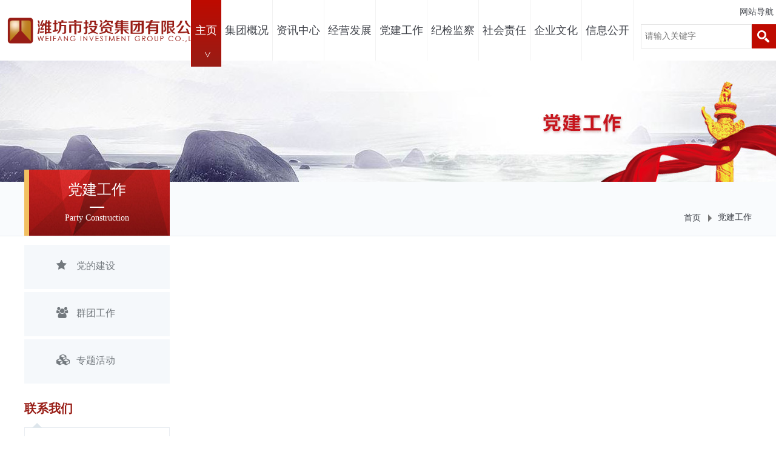

--- FILE ---
content_type: text/html; charset=utf-8
request_url: http://wfstzjt.com/dangjian/list-77.html
body_size: 16460
content:
<!DOCTYPE html>
<html lang="en">
<head>
    <meta charset="UTF-8">
    <title>党建工作 - 潍投集团</title>
    <link rel="stylesheet" type="text/css" href="/templates/weitou/css/bootstrap.css">
    <link rel="stylesheet" type="text/css" href="/templates/weitou/css/font-awesome.min.css">
    <link rel="stylesheet" type="text/css" href="/templates/weitou/css/style.css?v=2020">
</head>
<body>
    
<div class="head">
    <div class="logo">
        <img src="/templates/weitou/img/logo.png" alt="">
    </div>
    <div class="menu">
        <ul>
            <li class="current">
                <a href="/index.html">主页</a>
            </li>
            <li>
                <a href="/jituangaikuo/jianjie.html">集团概况</a>
                <div class="submenu">
                    <a href="/jituangaikuo/jianjie.html">公司简介</a>
                    <a href="/jituangaikuo/zhici.html">董事长致辞</a>
                    <a href="/jituangaikuo/tuandui.html">管理团队</a>
                    <a href="/jituangaikuo/jiagou.html">组织架构</a>
                    <a href="/jituangaikuo/fazhan.html">发展历程</a>
                    <a href="/jituangaikuo/guihua.html">发展规划</a>
                </div>
            </li>
            <li>
                <a href="/zixun/list-57.html">资讯中心</a>
                <div class="submenu">
                    <a href="/zixun/list-57.html">集团新闻</a>
                    <a href="/zixun/list-58.html">行业动态</a>
                </div>
            </li>
            <li>
                <a href="/yewu/list-59.html">经营发展</a>
                <div class="submenu">
                    <a href="/yewu/list-59.html">产业投资</a>
                    <a href="/yewu/list-60.html">新能源投资</a>
                    <a href="/yewu/list-61.html">安保服务</a>
                    <a href="/yewu/list-105.html">粮食保障</a>
                </div>
            </li>
            <li>
                <a href="/dangjian/list-74.html">党建工作</a>
                <div class="submenu">
                    <a href="/dangjian/list-74.html">党的建设</a>
                    <a href="/dangjian/list-76.html">群团工作</a>
                    <a href="/dangjian/list-75.html">专题活动</a>
                </div>
            </li>

            <li>
                <a href="/jijian/list-98.html">纪检监察</a>
                <div class="submenu">
                    <a href="/jijian/list-98.html">纪检动态</a>
                    <a href="/jijian/list-100.html">纪法教育</a>
                    <a href="/jijian/list-102.html">警钟长鸣</a>
                    <a href='/jijian/xinfang.html'>信访举报</a>
                </div>
            </li>

            <li>
                <a href="/shehui/list-62.html">社会责任</a>
                <div class="submenu">
                    <a href="/shehui/list-62.html">社会服务</a>
                    <a href="/shehui/list-63.html">社会关爱</a>
                    <a href="/shehui/list-107.html">年度报告</a>
                </div>
            </li>
            <li>
                <a href='/qiye/tixi.html'>企业文化</a>
                <div class="submenu">
                    <a href="/qiye/biaoshi.html">企业标识</a>
                    <a href="/qiye/tixi.html">文化体系</a>
                   <!--  <a href="/qiye/list-66.html">文化活动</a> -->
                    <a href="/qiyenk/list-104.html">企业内刊</a>
                </div>
            </li>
            <li>
                <a href='/zhaobiao/list-68.html'>信息公开</a>
            </li>
        </ul>
        <div class="searchbox">
            <p>
                <a href="javascript:;" data-toggle="modal" data-target="#daohang">网站导航</a> 
                <!--/
                <a href="javascript:;" data-toggle="modal" data-target="#website">集团网站群</a>-->
            </p>
            <input id="keywords" name="keywords" type="text" class="input" placeholder="请输入关键字" onkeydown="if(event.keyCode==13){SiteSearch('/search.html', '#keywords');return false};">
            <input type="submit" class="searchbtn"  value="" onclick="SiteSearch('/search.html', '#keywords');">
        </div>
    </div>

</div>
<!-- 导航菜单 -->
<div class="modal fade" id="daohang" tabindex="1">
    <div class="modal-dialog">
        <div class="modal-content">
            <div class="modal-header">
                <button type="button" class="close" data-dismiss="modal" aria-label="Close"><span aria-hidden="true">&times;</span></button>
                <h4 class="modal-title">网站导航</h4>
            </div>
            <div class="modal-body">
                <ul class="footnav">
                    <li>
                        <h4>集团概况</h4>
                        <a href="/jituangaikuo/jianjie.html">公司简介</a>
                        <a href="/jituangaikuo/zhici.html">董事长致辞</a>
                        <a href="/jituangaikuo/tuandui.html">管理团队</a>
                        <a href="/jituangaikuo/jiagou.html">组织架构</a>
                        <a href="/jituangaikuo/fazhan.html">发展历程</a>
                        <a href="/jituangaikuo/guihua.html">发展规划</a>
                    </li>
                    <li>
                        <h4>资讯中心</h4>
                        <a href="/zixun/list-57.html">集团新闻</a>
                        <a href="/zixun/list-58.html">行业动态</a>
                    </li>
                    <li>
                        <h4>经营发展</h4>
                        <a href="/yewu/list-59.html">创业投资</a>
                        <a href="/yewu/list-60.html">实业投资</a>
                        <a href="/yewu/list-61.html">金融服务</a>
                    </li>
                    <li>
                        <h4>党建工作</h4>
                        <a href="/dangjian/list-74.html">党的建设</a>
                        <a href="/dangjian/list-77.html">纪检监察</a>
                        <a href="/dangjian/list-76.html">群团工作</a>
                        <a href="/dangjian/list-75.html">专题活动</a>
                    </li>
                    <li>
                        <h4>社会责任</h4>
                        <a href="/shehui/list-62.html">社会服务</a>
                        <a href="/shehui/list-63.html">社会关爱</a>
                    </li>
                    <li>
                        <h4>企业文化</h4>
                        <a href="/qiye/biaoshi.html">企业标识</a>
                        <a href="/qiye/tixi.html">文化体系</a>
                        <a href="/qiye/list-66.html">文化活动</a>
                    </li>
                    <li>
                        <h4>信息公开</h4>
                        <a href='/zhaobiao/list-68.html'>信息公开</a>
                    </li>
                </ul>
            </div>
        </div>
    </div>
</div>
<!-- 集团网站群 -->
<div class="modal fade" id="website" tabindex="1">
    <div class="modal-dialog">
        <div class="modal-content">
            <div class="modal-header">
                <button type="button" class="close" data-dismiss="modal" aria-label="Close"><span aria-hidden="true">&times;</span></button>
                <h4 class="modal-title">集团群网站</h4>
            </div>
            <div class="modal-body">
                <div class="son-weblink">
                    <h4>产业（创业）投资</h4>

                    <a href="#">潍坊市国维创业投资有限公司</a>
                    <h4>实业投资</h4>

                    <a href="#">潍坊市国维实业投资有限公司</a>
                    <a href="http://www.wfba.top/" target="_blank">潍坊昌威保安集团有限公司</a>
                    <a href="#">山东潍坊粮油储备库有限公司</a>
                    <!-- <a href="#">山东潍坊擂鼓山国家粮食储备局</a> -->
                    <a href="#">潍坊市军粮供应有限公司</a>
                    <h4>金融服务</h4>
                    <a href="#">潍坊市国维汇金投资有限公司</a>

                    <!--<a href="#">潍坊市国维创业投资（集团）有限公司</a>
                    <a href="#">潍坊万通创业投资有限公司</a>
                    <a href="#">华电潍坊发电有限公司</a>
                    <a href="#">潍柴动力股份有限公司</a>
                    <a href="#">潍柴重机股份有限公司</a>
                    <a href="#">雷沃重工股份有限公司</a>
                    <a href="#">潍坊港集团有限公司</a>
                    <a href="#">山东潍焦控股集团有限公司</a>
                    <a href="#">山东天然气管网投资有限公司</a>
                    <a href="#">山东华光电子股份有限公司</a>
                    <a href="#">山东俊富非织造材料有限公司</a>
                    <a href="#">山东汇电新能源科技有限公司</a>
                    <a href="#">国维新能源产业投资基金</a>
                    <a href="#">万通创业投资基金</a>
                    <a href="#">潍坊市国维实业投资（集团）有限公司</a>
                    <a href="#">潍坊金城房地产开发有限公司</a>
                    <a href="#">潍坊德润土地开发有限公司</a>
                    <a href="#">潍坊万丰混凝土有限公司</a>
                    <a href="#">潍坊十笏园文化运营管理有限公司</a>
                    <a href="#">潍坊市投资工程公司</a>
                    <a href="#">潍坊新农村数字电影院线有限公司</a>
                    <a href="#">阳光大厦</a>
                    <a href="#">十笏园文化街区</a>
                    <a href="#">市区弱电管网</a>
                    <a href="#">潍坊市保安服务总公司</a>
                    <a href="#">潍坊盛远交通工程有限公司</a>
                    <a href="#">潍坊驰程汽车租赁有限公司</a>
                    <a href="#">山东潍坊粮油储备局</a>
                    <a href="#">山东潍坊擂鼓山国家粮食储备局</a>
                    <a href="#">潍坊市军粮供应站</a>
                    <a href="#">潍坊国家粮食储备库有限公司</a>
                    <a href="#">潍坊市国维汇金投资（集团）有限公司</a>
                    <a href="#">山东省国际信托股份有限公司</a>
                    <a href="#">山东省再担保集团股份有限公司</a>
                    <a href="#">潍坊市信用融资担保有限责任公司</a>
                    <a href="#">潍坊文化产权交易中心有限公司</a>
                    <a href="#">潍坊市高新区融达小额贷款股份有限公司</a>
                    <a href="#">潍坊滨海投资发展有限公司</a>
                    <a href="#">交通银行股份有限公司</a>
                    <a href="#">潍坊银行股份有限公司</a>
                    <a href="#">潍坊农村商业银行股份有限公司</a>
                    <a href="#">山东寿光农村商业银行股份有限公司</a>
                    <a href="#">潍坊市保险公司</a>-->

                </div>

            </div>
        </div>
    </div>
</div>


    <div class="dangjian-banner banner"></div>
    
    <div class="container">
        <div class="leftside let-fr">
            <div class="n-right-title">
                
                                     
                <div class="pos fr">
                    <a href="/index.html" class="hometb">首页</a><b></b>
                    <a href="/dangjian/list-74.html">党建工作</a>
                    
                </div> 
            </div>
            <div class="newslist">
                <ul>
                    
                </ul>
            </div>
            <div class="clearfix"></div>
            <div class="page">
                
            </div>

        </div>
        <div class="leftNav">
            <h3>
                党建工作
                <i></i>
              <span>Party Construction</span>
                
            </h3>
            <ul>                
                <li><a href="/dangjian/list-74.html"  ><i class="fa fa-star"></i>党的建设</a></li>
                <li><a href="/dangjian/list-76.html"  ><i class="fa fa-users"></i>群团工作</a></li>
                <li><a href="/dangjian/list-75.html"  ><i class="fa fa-cubes"></i>专题活动</a></li>
                
            </ul>
            <h4>联系我们</h4>
            <div class="contactWay">
              <p><i class="fa fa-phone"></i>(0536)8101000 </p>
              <p><i class="fa fa-fax"></i>(0536)8101018 </p>
              <p><i class="fa fa-map-marker"></i>山东省潍坊市东风东街6222号投资大厦</p>
            </div>
           
        </div>
         
    </div>
    
<div class="container foot">
    <div class="fl">
        Copyright 2015-2030 潍坊市投资集团有限公司 版权所有   技术支持：山东天泽网络科技有限公司
        <br>
        <img src="/templates/weitou/img/guohui.png" alt="">
        鲁公网安备 37079402000666号  <a href="http://beian.miit.gov.cn/" target="_blank">鲁ICP备18049437号-1</a>
        <br>
        地址：山东省潍坊市东风东街6222号投资大厦  　邮编：261061   电话：(0536)8101000 
    </div>
    <div class="iconshow" style="float:right">
        <img src="/templates/weitou/img/erweima.jpg" alt="" style="width: 80px;">
    </div>
    <!--<div class="fr topIcon">
        <ul>
            <li>
                <a class="sina" href="javascript:;"></a>
            </li>
            <li>

                <a class="qq" href="tencent://message/?uin=121212"></a>
            </li>
            <li>
                <a href="javascript:;" class="weixin"></a>
                <div class="iconshow" style="display: none; opacity: 1;">
                    <img src="/templates/weitou/img/erweima.jpg" alt="">
                </div>
            </li>
        </ul>
         
    </div>-->


</div>

<script type="text/javascript" src="/templates/weitou/js/jquery-1.10.2.js"></script>
<script type="text/javascript" src="/templates/weitou/js/common.js?var=1.7"></script>
<script type="text/javascript" src="/templates/weitou/js/bootstrap.js"></script>
<script type="text/javascript" src="/templates/weitou/js/rollSlide.js"></script>
<script type="text/javascript">
    $('#chanye').rollSlide({
        orientation: 'left',
        num: 1,
        v: 1000,
        space: 3000,
        isRoll: false
    });
    $('#shiye').rollSlide({
        orientation: 'left',
        num: 1,
        v: 1000,
        space: 3000,
        isRoll: false
    });
    $('#jinrong').rollSlide({
        orientation: 'left',
        num: 1,
        v: 1000,
        space: 3000,
        isRoll: false
    });

   $(document).ready(function(){
     //产业切换
     $('.itemMenu a').hover(function(){
        var n = $(this).index();
        $(this).addClass('current').siblings('a').removeClass('current');
        $('.roll-wrap').eq(n).fadeIn().siblings('.roll-wrap').hide(1);
     });
     //新闻切换
     $('.newsTabMenu li').hover(function(){
        var n = $(this).index();
        $(this).addClass('curr').siblings('li').removeClass('curr');
        $('.newslist').eq(n).fadeIn().siblings('ul').hide(1);
     });

    //鼠标滑过显示二维码
    $(".topIcon li").hover(function(){
      $(this).find(".iconshow").stop().fadeIn();
    },function(){
      $(this).find(".iconshow").stop().fadeOut();
    });


    //导航菜单
      $(".menu li").hover(function(){
         $(this).find(".submenu").stop(true,true).slideDown();
      },function(){
         $(this).find(".submenu").stop(true,true).slideUp();
      });

   });

</script>


</body>
</html>


--- FILE ---
content_type: text/css
request_url: http://wfstzjt.com/templates/weitou/css/style.css?v=2020
body_size: 28473
content:
body {
	font-family: "微软雅黑";
	color: #42454c;
	font-size: 14px;        
}
a, input, li, p, select, textarea, ul {
	margin: 0;
	padding: 0;
	list-style: none
}
img {
	max-width: 100%;
}
a {
	color: #42454c
}
a:hover  {
	text-decoration: none;
	color: #981d16;
}
.fl {
	float: left
}
.fr {
	float: right
}
.floatImg{
  /*display: none;*/
  position: fixed;
  bottom:0;
  right:0;
  z-index: 999;
  box-shadow: -1px -2px 10px rgba(150,0,0,0.2);
}
.floatImg span{
  position: absolute;
  top:-20px;
  right:0;
  background-color: rgba(0,0,0,0.5);
  color:#fff;
  line-height: 20px;
  width:20px;
  text-align: center;
  cursor: pointer;
}
.head{
	height: 100px;
	display: block;
	position: relative;
	z-index: 22;
min-width:1200px;
}
.text-l {
	text-align: left
}
.text-r {
	text-align: right
}
.text-c {
	text-align: center
}
.logo {
	float: left;
	margin-left: 8px;	
}
.container {
	width: 1200px;
	padding-left: 0;
	padding-right: 0;
	display: block
min-width:1200px;
}
.topTel {
	display: block;
	background: url(../img/tel.png) left no-repeat;
	width: 330px;
	font-size: 26px;
	color: #42454c;
	padding-left: 148px;
	text-align: right
}
.topIcon {
	display: block;
	margin-top: 0;
	margin-bottom: 15px;
	color: #999;
	margin-right: 8px;
}
.topIcon ul {
	text-align: right;
	margin-right: 15px;
}
.topIcon li {
	display: inline-block;
	position: relative;
}
.topIcon li a {
	display: block;
	width: 32px;
	height: 32px;
	background: url(../img/icon.png) no-repeat;
}
.topIcon .sina {
	background-position: -6px 3px
}
.topIcon .qq {
	background-position: -49px 3px;
display:none;
}
.topIcon .weixin {
	background-position: -95px 3px
}
.topIcon a{
	color: #79370f;
}
.topIcon .iconshow {
	position: absolute;
	display: none;
	width: 160px;
	padding: 4px;
	right: 0;
	bottom: 28px;
	border: 1px solid #e5e5e5;
	z-index: 99;
	background-color: #fff
}
.menu {
	position: absolute;
	right: 0;
	z-index: 999;
}
.searchbox{
	margin-left: 30px;
	display: inline-block;
	vertical-align: top;
	margin-top: 0px;
	word-spacing: -4px;	
}
.searchbox p{
	text-align: right;
	line-height: 40px;
}
.searchbox a{
	margin: 0 4px;
}
.searchbox .input{
	border: 1px solid #e5e5e5;
	height: 40px;
	line-height: 40px;
	padding: 0 6px;
	vertical-align: top;
}
.searchbox .searchbtn{
	width: 40px;
	height: 40px;
	line-height: 40px;
	background-color: #be0a00;
	color: #fff;
	border: 0;
	padding: 0 10px;
	background: url('../img/search.png') center no-repeat #be0a00;
	vertical-align: top;
}
.menu ul {
	display: inline-block;
	padding: 0;
}
.menu li {
	float: left;
	position: relative;
	padding: 0 12px;
	font-size: 18px;
	line-height: 100px;
	border-right: 1px solid #f2f2f2;
}
.menu li a{
	display: block;
	position: relative;
}
.menu li:first-child{
	border-left: 1px solid #f2f2f2;
}
.menu li.current,.menu li:hover{
	background-color: #be0a00;
	background: linear-gradient(to bottom,#be0a00,#981d16);	
	padding-bottom: 10px;
	border-color: #be0a00
}
.menu li.current > a::after{
	content: '>';
	position: absolute;	
	display: block;
	left: 44%;
	bottom: -40px;
	color: #fff;
    font-family: "宋体";
	transform: rotate(90deg);
}
.menu li.current a,.menu li:hover > a{
	color: #fff;
}
.menu .submenu {
	position: absolute;
	display: none;
	left: 0;
	width: 100%;
	box-sizing: content-box;
	margin: 0;
	background-color: #be0a00;
	box-shadow: 0 4px 6px rgba(0, 0, 0, .3)
}
.menu .submenu a {
	font-size: 15px;
	color: #fff;
	display: block;
	text-align: center;
	line-height: 2.4
}
.menu .submenu a:hover {
	color: #ffea59
}
#banner {
	position: relative;
	margin-top:0;
	z-index: 1;
min-width:1200px;
}
.carousel-control.left,.carousel-control.right{
background-image: none;
}
#banner .carousel-control.left,#banner .carousel-control.right {	
	font-size: 50px;
	font-family: "宋体";
	font-weight: 700;
	padding-top: 10%
}
#banner .carousel-inner > .item img{
	width:100%;
}
#banner .carousel-indicators li{
	width:30px ;
	height: 5px;
	background-color: #eee;
	margin: 0;
	border-radius: 0;
	border: 0;
}
#banner .carousel-indicators .active{
	width: 30px;
	height: 5px;
	background-color: #981d16;
}
.itemMenu{
	display: block;
	background-color: #b5271f;
	box-shadow: 0 -2px 5px rgba(100,0,0,0.15);
}
.itemMenu a{
	float: left;
	width: 33.33%;
	height: 70px;
	position: relative;
}
.itemMenu span{
	width: 90%;
	margin: 0 5%;
	height: 70px;
	display: block;
}
.itemMenu span.chanye{
	background: url('../img/icon1.png') center 5px no-repeat;
}
.itemMenu span.shiye{
	background: url('../img/icon2.png') center 5px no-repeat;
}
.itemMenu span.jinrong{
	background: url('../img/icon3.png') center 5px no-repeat;
}
.itemMenu a:hover span,.itemMenu a.current span{
	position: absolute;
	background-color: #ffea59;
	height: 85px;
	bottom: 0;
	z-index: 88;
}
.itemMenu a:hover span::after,
.itemMenu a.current span::after{
	position: absolute;
	right: -15px;
	top: 0;
	content: '';
    width: 0;
    height: 0;
    border-bottom: 15px solid #610500;
    border-right: 15px solid transparent;
}
.itemMenu a:hover span.chanye,
.itemMenu a.current span.chanye{
	background-position: center -95px;
}
.itemMenu a:hover span.shiye,
.itemMenu a.current span.shiye{
	background-position: center -95px;
}
.itemMenu a:hover span.jinrong,
.itemMenu a.current span.jinrong{
	background-position: center -95px;
}
.greybg{
	display: block;
	background-color: #f8f8f8;
	padding:0;
	height: 100px;
	overflow: hidden;
}
.profile{
	width: 39%;
	margin: 20px 0 0;
}
.title,.newsTabMenu{
	display: block;
	border-bottom: 1px solid #eee;
	font-size: 18px;
	font-weight: bold;
	color: #9e0000;
	line-height: 40px;
	position: relative;
}
.newsTabMenu li{
	display: inline-block;
	margin-right: 20px;
	color: #777;
	position: relative;
	cursor: pointer;
}
.title b,.newsTabMenu b{
    width: 30px;
    height: 3px;
    background-color: #9e0000;
    position: absolute;
    left: 0;
    bottom: -1px;
}
.newsTabMenu li b{
	background-color: #fff;
	bottom: 1px;
}
.newsTabMenu li:hover,.newsTabMenu li.curr{
    color: #9e0000;
}
.newsTabMenu li:hover b,.newsTabMenu li.curr b{
	background-color: #9e0000;
	bottom: -1px;
}
.title .fr,.newsTabMenu li a.fr{
	font-size: 14px;
	font-weight: 100;
	line-height: 40px;
	color: #666;
}
.pro-text{
	display: block;
	margin: 20px 0 0;
	line-height: 1.8;
}
.pro-text img{
	margin-right: 20px;
}
.pro-text a{
	color: #7b2b36;
}
.pro-text a img{
	border-radius: 8px;
}
.newsbox{
	width: 32%;
	margin: 20px 0 0 20px;
}
.newsbox .newslist{
	width: 100%;
	margin-top: 15px;
	position: relative;
}
.newsbox .newslist li a{
	width: 75%;
}
.newsbox .newslist li{
	line-height: 32px;
	height: 32px;
}
.newslist li.moretb{
	position: absolute;
	right: 0;
	top: -52px;
	background: none;
	color: #999;
}
.special{
	width: 25%;
	margin: 20px 0 0;
}
.special a{
	display: block;
	margin-bottom: 15px;
}
.special a img{
	border-radius: 8px;
}



.dj-pic li{
	float: left;
	width:46%;
	margin:0 4% 0 0;
	border-radius: 6px;
	position: relative;
	overflow:hidden;
}
.dj-pic li img{
	height: 200px;
}
.dj-pic li h5{
	background-color: rgba(0,0,0,0.7);
	color:#fff;
	position: absolute;
	color:#fff;
	bottom:-1px;
	margin:0;
	width:100%;
	padding:0 1%;
	text-indent: 8px;
	line-height: 40px;
	white-space: nowrap;
	overflow: hidden;
	text-overflow:ellipsis;
}

.newslist .datetime {
	display: block;
	color: #aaa;
	font-size: 13px;
	margin:5px 0 10px 0;
}
.newslist .info {
	display: block;
	line-height: 1.6;
	border-bottom: 1px dotted #ddd;
	padding-bottom: 18px;
}
.newslist ul {
	display: block
}
.newslist li {
	height: 38px;
	line-height: 38px;
}
.newslist li a {
	display: inline-block;
	width: 80%;
	font-size:15px;
	overflow: hidden;
	white-space: nowrap;
	text-overflow: ellipsis;
	color:#444;
}
.newslist li a:hover{
    color:#981d16;
}
.newslist span {
	float: right
}
.morebtn {
	display: block;
	border: 1px solid #bc7c1b;
	text-align: center;
	width: 120px;
	box-sizing: content-box;
	padding:4px 0 6px 0;
	background: url(../img/righttb.png) 80% center no-repeat;
	color: #bc7c1b;
	padding-right: 10px;
	margin-top: 10px;
}
.morebtn:hover{
	background: url(../img/b-righttb.png) 80% center no-repeat #bc7c1b;
	color:#fff;
}
.foot {
	border-top: 4px solid #ddd;
	display: block;
	color: #333;
	padding: 20px 0;
	margin-top: 10px;
}
.footnav {
	margin:0 20px;
}
.footnav li {
	display: inline-block;
	width: 13.8%;
	vertical-align: top;
}
.footnav li h4 {
	font-size: 15px;
	color: #333
}
.footnav li a {
	display: block;
	font-size: 13px;
	color: #aaa;
	line-height: 2;
}
.footnav li a:hover,.weblink a:hover{
	color: #d00;
}
.weblink{
	display: block;
    margin: 10px 0;
    margin-right: -1%;
}
.weblink .title{
	border-bottom: 0;
	margin-bottom: 0px;
}
.weblink .title b{
	display: none;
}
.weblink a{
	float: left;	 
	margin-right:1%;
	border: 1px solid #e5e5e5;
	border-radius: 8px;
	overflow: hidden;
}
.weblink a img{
	height: 46px;
}
.son-weblink{
	display: block;
	margin:-10px 0 0;
}
.son-weblink h4{
   display: block;
   margin: 20px 0 10px;
   color: #be0a00;
}
.son-weblink a{
	display: inline-block;
	width: 32.5%; 
	line-height: 36px;
	color: #636b74;
}
.son-weblink a:hover{
	text-decoration: underline;
	color: #be0a00;
	opacity: 0.7;
}

.netsbox {
	width: 210px;
	box-sizing: content-box;
	float: left;
	margin-top: 26px;
	line-height: 2
}
.netsbox select {
	border-radius: 3px;
	color: #333;
	padding: 4px;
	margin-top: 8px
}
.footright {
	float: right;
	width: 180px;
	box-sizing: content-box
}
.footright .topIcon li {
	background-color: transparent;
	background-image: url(../img/grey-icon.png);
}
.footright .foottel {
	float: right;
	background: url(../img/tel2.png) left center no-repeat;
	padding-left: 40px;
	line-height: 36px;
	font-size: 21px;
	font-family: Arial;
	color: #eee
}
.copyright {
	float: left;
	width: 100%;
	box-sizing: content-box;
	border-top: 1px solid #292929;
	margin-top: 20px;
	padding: 15px 0;
	line-height: 2;
	text-align: center
}
.copyright a{
	color:#fff;
}
.jianjie-banner {
	background: url(../img/jianjie-b.jpg) center top no-repeat;
	height: 200px;
}
.zixun-banner {
	background: url(../img/zixun-b.jpg) center top no-repeat;
	height: 200px;
}
.yewu-banner {
	background: url('../img/yewu-b.jpg') center top no-repeat;
	height: 200px;
}
.dangjian-banner {
	background: url(../img/dangjian-b.jpg) center top no-repeat;
	height: 200px;
}
.jijian-banner {
	background: url(../img/jijian-b.jpg) center top no-repeat;
	height: 200px;
}
.zeren-banner {
	background: url(../img/zeren-b.jpg) center top no-repeat;
	height: 200px;
}
.wenhua-banner {
	background: url(../img/wenhua-b.jpg) center top no-repeat;
	height: 200px;
}
.zhaopin-banner {
	background: url(../img/xxgk.jpg) center top no-repeat;
	height: 200px;
}
.sonMenu {
	background-color: #ededed;
	text-align: center;
	height: 72px;
	line-height: 72px;
	color: #999
}
.sonMenu h3 {
	display: inline-block;
	font-size: 24px;
	color: #981d16;
	padding: 0 30px;
	background: url(../img/shu.png) right center no-repeat;
	margin-right: 12px
}
.sonMenu li {
	display: inline-block;
	margin: 0 8px;
	line-height: 72px
}
.sonMenu a {
	padding: 3px 10px;
	border-radius: 3px;
	color: #7d7569
}
.sonMenu a.cur, .sonMenu a:hover {
	color: #b63b34;
	font-weight: 700;
	text-decoration: none
}
.sonMenu .sanjiao {
	margin: -1px auto 10px auto;
	display: block;
	border-width: 12px;
	border-color: #ededed transparent transparent transparent;
	border-style: solid dashed dashed dashed;
	width: 0;
	height: 0;
	overflow: hidden
}
.leftside {
	margin: 40px 0;
	float: left;
	width: 72%;
	box-sizing: content-box
}
.leftside .newslist {
	width: 100%;
	box-sizing: content-box;
	margin-top: 30px
}
.leftside .newslist h4 {
	color: #42454c
}
.leftside .newslist li {
	background: 0 0;
	color: #999;
	border-bottom: 1px solid #e5e5e5;
	padding: 10px 5px;
	height: 60px;
}
.leftside .newslist li p {
	color: #777;
	line-height: 2
}
.leftside .newslist li:hover {
	background-color: #fbfbfb
}
.leftside .newslist li:hover h4 {
	color: #981d16
}
.fuwu-list {
	width: 100%;
	box-sizing: content-box;
	margin-top: 30px;
}
.fuwu-list h4 {
	float:left;
	width:88%;
	line-height: 40px;
	white-space: nowrap;
	overflow: hidden;
	text-overflow:ellipsis;
	color: #42454c;
	margin:0;
}
.fuwu-list li {
	display: block;
	background: 0 0;
	height: auto;
	color: #999;
	line-height: 40px;
	border-bottom: 1px solid #e5e5e5;
	padding: 10px 5px
}
.fuwu-list li p {
	display: block;
	width:100%;
	color: #777;
	line-height: 2
}
.fuwu-list li:hover {
	background-color: #fbfbfb
}
.fuwu-list li:hover h4 {
	color: #981d16
}
.rightside {
	margin: 40px 0;
	float: right;
	width: 25%;
	box-sizing: content-box
}
.rightside a.linkimg {
	display: block;
	margin-bottom: 15px
}
.rightside a.linkimg img {
	border: 1px solid #e5e5e5;
	border-radius: 2px
}
.rightside a.linkimg img:hover {
	box-shadow: 0 2px 5px rgba(0, 0, 0, .2)
}
.rightside ul {
	display: block;
	margin-top: 18px;
	border-top: 6px solid #ca4f48
}
.rightside li {
	float: left;
	width: 100%;
	box-sizing: content-box;
	font-size: 16px;
	line-height: 80px;
	border-bottom: 1px solid #e5e5e5
}
.rightside li a {
	float: left;
	margin-left: 60px;
	margin-bottom: 0
}
.rightside li a:hover {
	color: #981d16;
	text-decoration: none
}
.rightside li b {
	float: right;
	font-family: "宋体";
	font-size: 50px;
	color: #999;
	font-weight: 100
}
.rightside li.rongyutb {
	background: url(../img/rongyu-tb.png) 4px center no-repeat
}
.rightside li.lianxitb {
	background: url(../img/lianxi-tb.png) 4px center no-repeat
}
.rightside li:hover {
	background-color: #f8f8f8
}
.pos {
	display: block;
	text-align: right;
	margin-bottom: 85px
}
.pos a {
	display: inline ;
	line-height: 1.6;
	padding: 2px 0
}
.pos b {
	display: inline-block;
	margin-left: 12px;
	border-width: 6px;
	border-color: transparent transparent transparent #777;
	border-style: dashed dashed dashed solid;
	width: 0;
	height: 0;
	overflow: hidden;
	vertical-align: middle;
}
.pos .hometb {
	background: url(../img/pos.png) left top no-repeat;
	width: 25px;
	text-indent: 1000px;
	overflow: hidden;
	vertical-align: middle
}
.lefttitle {
	display: block;
	width: 100%;
	box-sizing: content-box
}
.lefttitle h4 {
	border-left: 8px solid #981d16;
	font-size: 24px;
	line-height: 1;
	padding-left: 12px;
	color: #444;
	margin: 0
}
.lefttitle h2 {
	font-family: "STXihei";
	font-size: 56px;
	line-height: 1;
	font-weight: 100;
	color: #eee;
	text-transform: uppercase;
	margin: 0;
	padding-left: 16px;
	letter-spacing: -1px
}
.text {
	line-height: 2;
	display: block;
	margin-top: 38px
}
.ld-pic {
	float: left;
	margin-right: 25px;
	width: 225px
}
.zc-text {
	float: right;
	width: 71%;
	box-sizing: content-box
}
.licheng {
	float: left;
	margin-left: 40px;
	border-left: 1px solid #ddd;
	padding: 20px 0
}
.licheng li {
	display: block;
	background: url(../img/dot.png) left top no-repeat;
	padding-left: 40px;
	line-height: 30px;
	color: #666;
	margin: 5px 0 5px -15px
}
.licheng li span {
	display: inline-block;
	vertical-align: top
}
.page {
	display: block;
	text-align: center;
	margin: 30px 0
}
.page a,.page span {
	padding: 8px 12px;
	color: #42454c;
	margin:0 4px;
	border: 1px solid #fff
}
.page a.current, .page a:hover,
.page span.current,.page span:hover{
	border-color: #ddd
}
.newstitle {
	margin-top: 40px;
	display: block
}
.newstitle h3 {
	display: block;
	border-bottom: 1px solid #ddd;
	padding-bottom: 14px
}
.newstitle p {
	color: #999
}
.chuangye {
	margin-top: 40px;
	display: block
}
.chuangye .cy-preface img {
	float: right
}
.chuangye .cy-preface p {
	float: left;
	font-size: 15px;
	color: #7d7569;
	width: 75%;
	box-sizing: content-box;
	line-height:1.8;
	margin-top: 10px;
	text-indent: 28px;text-align: justify;
}
.piclist ,.yewulist{
	float: left;
	width: 101.5%;
	box-sizing: content-box;
	margin-top: 20px
}
.piclist li {
	float: left;
	width: 25%;
	text-align: center;
	padding-right: 1.5%;
	margin-bottom: 8px
}
.piclist li p {
	display: block;
	width: 100%;
	box-sizing: content-box;
	overflow: hidden;
	white-space: nowrap;
	text-overflow: ellipsis;
	line-height: 3
}
.piclist li img {
	width: 100%;
	height: 140px
}

.yewulist li {
	float: left;
	width: 100%;
	padding: 15px 1.5%;
	border-bottom: 1px solid #e2e2e2;
}
.yewulist li:hover{
	background-color: #f8f8f8;
}
.yewulist li h4{
	display: block;
	font-size: 16px;
	line-height: 2;
	color: #000;
}
.yewulist li p {
	display: block;
	margin: 6px 0 ;
	line-height:1.8;
	color: #999;
}
.yewulist li h5{
	font-size: 14px;
	color: #c00;
	font-weight: normal;
}
.yewulist li img {
	float: left;
	margin-right: 20px;
	width: 280px;
	height: 180px
}



#service {
	line-height: 2;
	display: block;
	margin-top: 38px
}
#service .carousel-indicators {
	bottom: 0;
	left: auto;
	margin-left: auto;
	right: 20px;
	width: auto
}
#service .carousel-indicators li {
	width: 12px;
	height: 12px;
	border: 0;
	background-color: #fff
}
#service .carousel-indicators li.active {
	background-color: #b63b34
}
#service .carousel-caption {
	padding-bottom: 0;
	bottom: 0;
	padding:0;
	line-height: 50px;
	text-indent: 15px;
	width:100%;
	left: 0;
	text-align: left;
	background-color: rgba(0,0,0,0.7);
}
#service .carousel-caption a {
	color: #fff
}
#service .carousel-control{
	padding-top: 150px;
	font-size:40px;
	font-family: "宋体";
	font-weight: bold;
}
#service .carousel-inner > .item a{
	width:100%;
	display: block;
}
#service .carousel-inner > .item a img{
	width:100%;
}



.sh-preface img {
	float: right
}
.sh-preface p {
	float: left;
	font-size: 15px;
	color: #7d7569;
	width: 36%;
	box-sizing: content-box;
	line-height: 2;
	text-indent: 28px
}
.culture {
	display: block;
	margin-left: 20%;
	line-height: 1.6
}
.culture h4 {
	display: inline-block;
	color: #c0453e;
	font-size: 15px;
	font-weight: 700;
	margin: 20px 0 3px 0
}
.hd-list {
	float: left;
	width: 101.5%;
	box-sizing: content-box;
	margin-top: 20px;
	margin-top: 35px
}
.hd-list li {
	float: left;
	width: 25%;
	text-align: center;
	padding-right: 1.5%;
	margin-bottom: 8px
}
.hd-list li p {
	display: block;
	width: 100%;
	box-sizing: content-box;
	overflow: hidden;
	white-space: nowrap;
	text-overflow: ellipsis;
	line-height: 3
}
.hd-list li img {
	width: 100%;
	height: 140px
}
.hd-list li {
	width: 33%
}
.hd-list li img {
	height: 170px
}
.zhaopin {
	line-height: 2;
	display: block;
	margin-top: 38px
}
.zhaopin p {
	/*border-bottom: 1px solid #ddd;*/
	padding-bottom: 15px
}
.zhaopin h3 {
	cursor: pointer;
	border-bottom: 1px solid #ddd;
	font-size: 18px;
	line-height: 50px;
	color: #333;
	text-indent: 5px;
	margin: 0
}
.zhaopin h3 b {
	float: right;
	font-family: "宋体";
	font-size: 28px;
	color: #42454c;
	transition: all .2s ease 0s;
	margin-right: 8px
}
.zhaopin h3 span {
	display: inline-block;
	/*width: 35%;*/
	box-sizing: content-box
}
.zhaopin h3 i {
	display: inline-block;
	width: 40%;
	font-size: 14px;
	text-align: center;
	color: #666;
	font-style: normal
}
.zhaopin .xuanzhuan {
	background-color: #f8f8f8
}
.zhaopin .xuanzhuan b {
	transform: rotate(90deg);
	color: #ca4f48
}
.zhaopin .xuanzhuan span {
	color: #ca4f48;
	font-weight: 700
}
.jobRq {
	list-style: none;
	display: none;
	margin: 0;
	padding: 10px;
	 
}
.jobRq li {
	display: block;
	line-height: 2
}
.jobRq li h4 {
	font-size: 16px;
	color: #42454c
}
.jobRq li.nr {
	display: block;
	color: #999;
	padding-left: 10px
}
.llst {
	display: block;
	background: url(../images/lianluo.jpg) left center no-repeat;
	padding-left: 310px;
	padding-bottom: 15px;
	color: #666
}

/*公司列表*/
.roll-wrap{
    position: relative;
    display: none;
    float:left;
    width: 100%;
    padding:0 3%;
    height: 70px;
    overflow:hidden;
    margin: 20px 0;
}
.roll-wrap .roll__list{

}
.roll_row .roll__list::before, .roll_row .roll__list::after {
    content: "";
    display: table;
    line-height: 0;
}
.roll_row .roll__list::after {
    clear: both;
}
.roll_row .roll__list{
    width: 9999px;
    margin-left: 35px;
}
.roll_row .roll__list li{
	float:left;
	width: 210px;
	margin-right: 18px;
	border: 1px solid #eee;
	background-color: #fff;
	text-align: center;
	border-radius: 8px;
	overflow: hidden;
}
.roll_row .roll__list li img {
	height: 60px;
	/*filter: progid:DXImageTransform.Microsoft.BasicImage(grayscale=50);
	-webkit-filter: grayscale(50%);*/
	transition: all 0.3 ease 0s;
   opacity:0.8;
}
.roll_row .roll__list li:hover{
      background-color: #fff;
}
.roll_row .roll__list li:hover img{
	/*filter: progid:DXImageTransform.Microsoft.BasicImage(grayscale=0);
	-webkit-filter: grayscale(0);*/
opacity:1;
	 
}
.roll_row .roll__list li a {
	display: block;
	 
}
#chanye{
	position: relative;
	margin: 20px 3%;
}
.container{position: relative;}
#chanye .swiper-slide{
	background-color: #fff; border-radius: 1px solid #eee;
	border-radius: 8px;
	text-align: center;
}
#chanye .swiper-slide img{ height: 60px; opacity: 0.8;}
#chanye .swiper-slide:hover img{opacity: 1;}
.control{
    position: absolute;
    top: 18px;    
    width:30px;
    height: 70px;
    padding-top: 12px;
    text-align: center;
    font-weight: bold;
    text-decoration: none;
    color: #777;
    font-weight: bold;
    font-size:28px; 
    font-family: "宋体";
    cursor: pointer;
    background-color: #f8f8f8;
}
.control.pre{
    left: 0;
}
.control.next{
    right: 0;
}

.honor,.contact{
	display: block;
	margin-top: 35px;
	width:100%;
}
.honor li{
	display: inline-block;
	width:48%;
	margin-right: 1.5%;
	vertical-align: top;
	text-align: center;
	line-height: 40px;
	margin-bottom: 15px;
}
.honor li img{
	width:100%;
	height: 280px;
}
.address{
	display: inline-block;
	width:48%;
	line-height: 2;
	color:#7d7569;
	padding-left: 2%;
}
.address h3{
	font-size:20px;
	font-weight: bold;
	color:#b31e16;
	vertical-align: top;
}
.gs-pic{
	float: right;
	width:40%;
}
.gs-pic img{
	border:1px solid #e5e5e5;
}
.map{
	display: inline-block;
	margin-top: 25px;
	border-top:1px solid #e5e5e5;
	padding-top: 25px;
	width:99.8%;
}
.language{
	margin-top: 16px;
	margin-left: 90px;
}
.language a{
	margin:0 2px;
	border-radius: 20px;
	line-height: 1;
	background-color: #b31e16;
	color:#fff;
	padding:0 6px 1px;
}
.language a.en{
	background-color: #5e5e80;
}
.modal-dialog{
	margin-top: 15%;
	width: 820px;
}
.modal-backdrop{
	z-index: -1;
}
#piao{
	width:270px;
	height: 380px;
	z-index: 9999; 
}
#piao span{
    position: absolute;
    top: 0;
    right: 0;
    width: 26px;
    height: 26px;
    color: #fff;
    border-radius: 50%;
    line-height: 24px;
    text-align: center;
    font-size: 22px;
    cursor: pointer;
    background-color: rgba(0,0,0,0.6);
}

/*2020 新内页*/
.banner{
	position: relative;
	z-index: -1;
}
.banner::after{
	content: '';
	position: absolute;
	bottom: -90px;
	width: 100%;
	height: 90px;
	left: 0;
	background-color: #f9fbfd;
	border-bottom: 1px solid #e8ebf0;
}
.let-fr{
	float: right!important;
	margin-top: 18px;
	width: 77%;
}
.n-right-title{
	display: block;
}
.n-right-title h5{
	display: inline-block;
	margin-left: 18px;
}
.let-fr .pos{
	margin-bottom: 40px;
	margin-top: 30px;
}
.let-fr .pos .hometb{
	width: 40px;
	background: none;
	text-indent: 0
}
.n-right-title h4{
	display: inline-block;
	font-size: 20px;
	border-bottom: 2px solid #962e25;
	color: #962e25;
	line-height: 60px;
	font-weight: bold;
}
.n-right-title h3{
	display: inline-block;
    font-size: 24px;
    color: #981d16;
    padding: 0 20px 0 0;
    background: url(../img/shu.png) right center no-repeat;
    margin-right: 12px;
}
.r-nav{
	display: inline-block; margin-top: 10px;
	color:#aaa;
}
.r-nav li{
	display: inline-block; font-size: 18px;
	line-height: 60px; color:#73797e;
	padding:0 8px; opacity:0.6;
	margin-right: 4px;
	border-bottom: 2px solid transparent;
}
.r-nav li.curr,.r-nav li:hover {
	border-bottom: 2px solid #962e25;
	opacity:1;
}
.r-nav li.curr a{color: #962e25;font-weight: bold;}
.leftNav{
	width: 20%;
	margin-top: -20px;
	float: left;
}
.leftNav h3{
	background: url('../img/leftnavbg.jpg') left top no-repeat;
	padding: 20px 0;
	text-align: center;
	color: #fff;
	margin: 0;
}
.leftNav h3 i{
	display: block;
	width: 24px;
	height: 2px;
	background-color: #fff;
	margin: 15px auto 0;
}
.leftNav h3 span{
	font-size: 14px;
	font-weight: 100;
	font-family: Verdana;
}
.leftNav ul{
	margin-top: 15px;
}
.leftNav li{
	display: block;
	background-color: #f5f8fb;
	margin-bottom: 5px;
	line-height: 70px;	
	transition: all 0.5s ease 0s;
}
.leftNav li a{
	font-size: 16px;
	display: block;
	color: #73797e;
}
.leftNav li i {
	margin-right: 10px;
	font-size: 18px;
	margin-left: 22%;
}
.leftNav li a::after{
	content: '';
	display: block;
	width: 0%;
	height: 3px;
	background: linear-gradient(to right,#ab372c,#81251e);
	background-color: #882820;
	padding-left: -20%;
	transition: width .3s ease 0s;
}
.leftNav li a:hover::after,.leftNav li a.cur::after{
	width: 100%;
}
.leftNav li a:hover,.leftNav li a.cur{
	color: #882820;
}
.leftNav h4{
	font-size: 20px;
	font-weight: bold;
	color: #981d16;
	margin: 30px 0 20px;
}
.leftNav li i{
	
	display: inline-block;
	width: 23px;
	height: 23px;
	overflow: hidden; 
	vertical-align: middle;
}
.leftNav li i.cy{
	background: url('../img/yw-icon.png') no-repeat;
	background-position: 0 -28px;
}
.leftNav li i.sy{
	background: url('../img/yw-icon.png') no-repeat;
	background-position: -34px -28px;
}
.leftNav li i.jr{
	background: url('../img/yw-icon.png') no-repeat;
	background-position:-67px -28px ;
}
.leftNav li i.ls{
	background: url('../img/yw-icon.png') no-repeat;
	background-position: -95px -28px;
}
.leftNav li a:hover i.cy,.leftNav li a.cur i.cy{
	background-position: 0 0;
}
.leftNav li a:hover i.sy,.leftNav li a.cur i.sy{
	background-position: -34px 0;
}
.leftNav li a:hover i.jr,.leftNav li a.cur i.jr{
	background-position: -67px 0;
}
.leftNav li a:hover i.ls,.leftNav li a.cur i.ls{
	background-position: -95px 0;
}
.leftNav li i.bs{
	background: url('../img/wh-icon.png') 0 -28px no-repeat;
	display: inline-block;
	width: 23px;
	height: 23px;
	overflow: hidden; 
	vertical-align: middle;
}
.leftNav li a:hover i.bs,.leftNav li a.cur i.bs{
	background-position: 0 0;
}
.contactWay{
	margin: 0 0 40px;
	display: block;
	border: 1px solid #eaeef2;
	position: relative;
	padding:0 15px;
	color: #73797e;
}
.contactWay::before{
	content: '';
	display: inline-block;
	width: 0;
	height: 0;
	border-width: 8px;
	border-style: dashed dashed solid dashed;
	border-color: transparent transparent #dee6ec transparent;
	position: absolute;
	left: 5%;
	top: -16px;
}
.contactWay p{
	position: relative;
	margin: 20px 0;
	padding-left: 20%;
}
.contactWay i{
	position: absolute;
	left: 3%;
	font-size: 22px;
}
.contactWay p:nth-of-type(2){
	display: none;
}
.contactWay p:last-child i{
	margin-top: 8px;
}


@media (max-width: 1600px) {
	.logo{
		margin-top: 10px;
		width: 30%;
	}	 
 
}
@media (max-width: 1440px) {
	.logo{
		margin-top: 14px;
		width: 26%;
	}	 
 
	.menu li{
           padding:0 6px;
        }
	.searchbox{margin-left:8px;}
}

--- FILE ---
content_type: application/javascript
request_url: http://wfstzjt.com/templates/weitou/js/rollSlide.js
body_size: 9675
content:
/**
 * Created by f on 2015/5/8.
 */
(function($){
    $.fn.rollSlide = function(obj){
        var $self = this,
            orientation = obj.orientation || 'left',   //滚动方式
            num = obj.num || 1,      //滚动数量
            v = (typeof obj.v === 'number') ? obj.v : 0,    //滚动速度
            minTime = (typeof obj.space === 'number') ? ((obj.space >= 100) ? obj.space : 100) : 100,    //最小间隔为 100 ms ，
            space = minTime + v || 3000 + v,    //滚动间隔  默认 5000ms
            isRoll = obj.isRoll,   //自动播放
            isStart = true,
            roll = function(ori, n, v){
                var $ul = $self.find('.roll__list'),
                    $item = $ul.find('li'),
                    range = 0,
                    i,len = $item.length,
                    sliceItem = [],
                    cloneSliceItem = [],
                    startTime = (new Date()).getTime(),
                    //存放滚动过的 item
                    memory = function(){
                        var arr = [];

                        if(ori === 'left' || ori === 'top'){
                            for(i = 0; i < n; i++){
                                range += ori === 'left' ? $($item[i]).outerWidth(true) : $($item[i]).outerHeight(true); // left 取 width，top 取 height
                                arr.push($item[i]);
                            }
                        } else if(ori === 'right' || ori === 'bottom'){
                            for(i = len - n; n > 0; n--, i++){
                                range += ori === 'right' ? $($item[i]).outerWidth(true) : $($item[i]).outerHeight(true);
                                arr.push($item[i]);
                            }
                        }
                        return arr;
                    };

                isStart = false;         //关闭滚动
                sliceItem = memory();
                cloneSliceItem = $(sliceItem).clone();
                //判断往哪个方向移动
                switch (ori){
                    case 'left':
                        $ul.append(cloneSliceItem);
                        $ul.animate({
                            'left': -range + 'px'
                        },v,function(){
                            $(this).css({'left': 0});
                            $(sliceItem).remove();
                            isStart = true;    //开启滚动
                        });
                        break;
                    case 'right':
                        $ul.prepend(cloneSliceItem);
                        $ul.css('left', -range + 'px');
                        $ul.animate({
                            'left': 0
                        },v,function(){
                            $(sliceItem).remove();
                            isStart = true;    //开启滚动
                        });
                        break;
                    case 'top':
                        $ul.append(cloneSliceItem);
                        $ul.animate({
                            'top': -range + 'px'
                        },v,function(){
                            $(this).css({'top': 0});
                            $(sliceItem).remove();
                            isStart = true;    //开启滚动
                        });
                        break;
                    case 'bottom':
                        $ul.prepend(cloneSliceItem);
                        $ul.css('top', -range + 'px');
                        $ul.animate({
                            'top': 0
                        },v, function(){
                            $(sliceItem).remove();
                            isStart = true;    //开启滚动
                        });
                        break;
                }
            },
            init = function(){
                var $ul = $self.find('.roll__list'),
                    $item = $ul.find('li'),
                    len = $item.length,
                    timer;

                num = num <= len ? num : len;   //滚动个数超过列表数，取列表数
                if(len > 1){
                    $self.on('click', '.pre', function(){
                        if(isStart){
                            //横向滚动
                            if(orientation === 'left' || orientation === 'right'){
                                roll('right', num, v);
                            } else{           //纵向滚动
                                roll('bottom', num, v);
                            }
                        }
                    }).
                    on('click', '.next', function(){
                        if(isStart){
                            //横向滚动
                            if(orientation === 'left' || orientation === 'right'){
                                roll('left', num, v);
                            } else{           //纵向滚动
                                roll('top', num, v);
                            }
                        }
                    }).
                    hover(function(){
                        clearInterval(timer);
                    }, function(){
                        if(isRoll){
                            timer = setInterval(function(){
                                roll(orientation, num, v);
                            },space);
                        }
                    }).
                    trigger('mouseout');
                }
            };

        init();
    };
    $.fn.rollNoInterval = function(){
        var $self = this,
            $ul = $self.find('.roll__list'),
            $item = $ul.find('li'),
            len = $item.length,
            timer,
            left = function(){
                var offset, i,
                    range,
                    $sliceItem;

                $sliceItem = $($item[0]);
                range = $sliceItem.outerWidth(true);
                timer = setInterval(function(){
                    offset = $ul.css('left');
                    offset = parseInt(offset);
                    if(offset > -range){
                        i = offset - 1;
                        $ul.css('left', i + 'px');
                        offset = $ul.css('left');
                    } else{
                        $sliceItem.detach();
                        $ul.css('left', 0);
                        $ul.append($sliceItem);
                        $sliceItem = $($ul.find('li')[0]);
                        range = $sliceItem.outerWidth(true);
                    }
                }, 50);
            },
            right = function(){
                var offset, i,
                    range,
                    $sliceItem;

                $sliceItem = $($item[len - 1]);
                range = $sliceItem.outerWidth(true);
                timer = setInterval(function(){
                    offset = $ul.css('right');
                    offset = parseInt(offset);
                    if(offset > -range){
                        i = offset - 1;
                        $ul.css('right', i + 'px');
                        offset = $ul.css('right');
                    } else{
                        $sliceItem.detach();
                        $ul.css('right', 0);
                        $ul.prepend($sliceItem);
                        $sliceItem = $($ul.find('li')[len - 1]);
                        range = $sliceItem.outerWidth(true);
                    }
                }, 50);
            },
            top = function(){
                var offset, i,
                    range,
                    $sliceItem;

                $sliceItem = $($item[0]);
                range = $sliceItem.outerHeight(true);
                timer = setInterval(function(){
                    offset = $ul.css('top');
                    offset = parseInt(offset);
                    if(offset > -range){
                        i = offset - 1;
                        $ul.css('top', i + 'px');
                        offset = $ul.css('top');
                    } else{
                        $sliceItem.detach();
                        $ul.css('top', 0);
                        $ul.append($sliceItem);
                        $sliceItem = $($ul.find('li')[0]);
                        range = $sliceItem.outerHeight(true);
                    }
                }, 50);
            },
            bottom = function(){
                var offset, i,
                    range,
                    $sliceItem;

                $sliceItem = $($item[len - 1]);
                range = $sliceItem.outerHeight(true);
                timer = setInterval(function(){
                    offset = $ul.css('bottom');
                    offset = parseInt(offset);
                    if(offset > -range){
                        i = offset - 1;
                        $ul.css('bottom', i + 'px');
                        offset = $ul.css('bottom');
                    } else{
                        $sliceItem.detach();
                        $ul.css('bottom', 0);
                        $ul.prepend($sliceItem);
                        $sliceItem = $($ul.find('li')[len - 1]);
                        range = $sliceItem.outerHeight(true);
                    }
                }, 50);
            },
            init = function(){
                $self.hover(function(){
                    clearInterval(timer);
                }, function(){

                });
            };

        //init();
        return {
            left: left,
            right: right,
            top: top,
            bottom: bottom
        }
    }
})(jQuery);